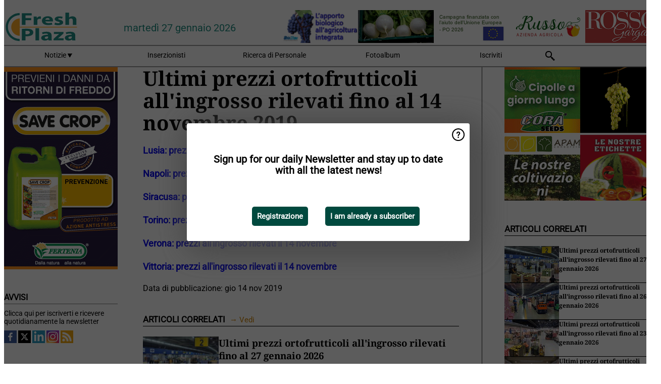

--- FILE ---
content_type: text/html; charset=utf-8
request_url: https://www.freshplaza.it/article/9163150/ultimi-prezzi-ortofrutticoli-all-ingrosso-rilevati-fino-al-14-novembre-2019/
body_size: 12140
content:

<!DOCTYPE html>
<html lang="it" xmlns:og="http://ogp.me/ns#" xmlns:fb="http://www.facebook.com/2008/fbml">

<head>
    <title>Ultimi prezzi ortofrutticoli all&#x27;ingrosso rilevati fino al 14 novembre 2019</title>
    <meta name="Description" content="Ultimi prezzi ortofrutticoli all&#x27;ingrosso rilevati fino al 14 novembre 2019"/>

    
        
<meta charset="utf-8"/>
    <meta name="Analytics" content="UA-16654970-7"/>
    <meta name="Keywords" content="freshplaza, frutta, verdura, banana, mango, mela, pera, arancia, limone, lime, mandarino, pompelmo, kiwi, produrre, ananas, uva, patata, noci, offerte di lavoro, prezzi al dettaglio"/>
    <meta name="AnalyticsV4" content="G-QLYN5VE6HE"/>
    <meta name="UseNewWebsiteDesign" content="True"/>
<link rel="icon" type="image/svg+xml" href="/dist/img/fp-it/favicon.svg">
<link rel="icon" type="image/png" href="/dist/img/fp-it/favicon.png">
<link rel="stylesheet" media="screen" href="/dist/fp_it.css?v=OdryJUXWZJIkPuXOy9tuWZfldmjTRO_5060p1cuy8FU" />
<link rel="stylesheet" media="screen" href="/dist/styles.css?v=UaHHwoGvzSGOQqkkyMIO23DGWg_v0hHe0R67oyKmO68" />
<link rel="stylesheet" media="print" href="/dist/print.css?v=CPGkEhT1Bbxu5cliLRG5hUg28JovFGATsNQ9DcFmp1o" />


    <script async src="https://www.googletagmanager.com/gtag/js?id=G-QLYN5VE6HE"></script>
    <script type="text/javascript">
        window.dataLayer = window.dataLayer || [];

        processUserQueryParams();
        const cookies = getCookies();

        gtag('js', new Date());
        gtag('config', 'G-QLYN5VE6HE', {
            cookie_flags: 'Secure;SameSite=None',
            user_id: cookies['u'],
            user_properties: {
                custom_user_id: cookies['u'],
                sector_id: cookies['s'],
            },
        });

        function gtag() {
            window.dataLayer.push(arguments);
        }

        function getCookies() {
            return Object.fromEntries(document.cookie.split('; ').map(value => value.split(/=(.*)/s).map(decodeURIComponent)))
        }

        function processUserQueryParams() {
            const userId = parseInt(popQueryParamFromLocation('u'), 10);
            if (userId) setUserParamCookie('u', userId);

            const sectorId = parseInt(popQueryParamFromLocation('s'), 10);
            if (sectorId) setUserParamCookie('s', sectorId);
        }

        function setUserParamCookie(name, value) {
            document.cookie = `${name}=${value}; SameSite=None; Secure; path=/; max-age=604800`;
        }

        function popQueryParamFromLocation(name) {
            const {queryParams, hash} = parseQueryAndHash();

            const queryParam = queryParams.get(name);
            queryParams.delete(name);
            const url = createUrl(window.location.pathname, queryParams, hash);

            window.history.replaceState({}, document.title, url);

            return queryParam;
        }

        function parseQueryAndHash() {
            const sanitizedQueryAndHash = (window.location.search + window.location.hash)
                .replace(/[a-zA-Z]+=###[A-Z]+###/g, '')
                .split('#');

            return {
                queryParams: new URLSearchParams(sanitizedQueryAndHash[0]),
                hash: sanitizedQueryAndHash[1] ? '#' + sanitizedQueryAndHash[1] : ''
            };
        }

        function createUrl(path, queryParams, hash) {
            const queryString = queryParams.toString() ? "?" + queryParams.toString() : "";
            return path + queryString + hash;
        }
    </script>





    <script type="text/javascript">
        !(function (cfg){function e(){cfg.onInit&&cfg.onInit(n)}var x,w,D,t,E,n,C=window,O=document,b=C.location,q="script",I="ingestionendpoint",L="disableExceptionTracking",j="ai.device.";"instrumentationKey"[x="toLowerCase"](),w="crossOrigin",D="POST",t="appInsightsSDK",E=cfg.name||"appInsights",(cfg.name||C[t])&&(C[t]=E),n=C[E]||function(g){var f=!1,m=!1,h={initialize:!0,queue:[],sv:"8",version:2,config:g};function v(e,t){var n={},i="Browser";function a(e){e=""+e;return 1===e.length?"0"+e:e}return n[j+"id"]=i[x](),n[j+"type"]=i,n["ai.operation.name"]=b&&b.pathname||"_unknown_",n["ai.internal.sdkVersion"]="javascript:snippet_"+(h.sv||h.version),{time:(i=new Date).getUTCFullYear()+"-"+a(1+i.getUTCMonth())+"-"+a(i.getUTCDate())+"T"+a(i.getUTCHours())+":"+a(i.getUTCMinutes())+":"+a(i.getUTCSeconds())+"."+(i.getUTCMilliseconds()/1e3).toFixed(3).slice(2,5)+"Z",iKey:e,name:"Microsoft.ApplicationInsights."+e.replace(/-/g,"")+"."+t,sampleRate:100,tags:n,data:{baseData:{ver:2}},ver:undefined,seq:"1",aiDataContract:undefined}}var n,i,t,a,y=-1,T=0,S=["js.monitor.azure.com","js.cdn.applicationinsights.io","js.cdn.monitor.azure.com","js0.cdn.applicationinsights.io","js0.cdn.monitor.azure.com","js2.cdn.applicationinsights.io","js2.cdn.monitor.azure.com","az416426.vo.msecnd.net"],o=g.url||cfg.src,r=function(){return s(o,null)};function s(d,t){if((n=navigator)&&(~(n=(n.userAgent||"").toLowerCase()).indexOf("msie")||~n.indexOf("trident/"))&&~d.indexOf("ai.3")&&(d=d.replace(/(\/)(ai\.3\.)([^\d]*)$/,function(e,t,n){return t+"ai.2"+n})),!1!==cfg.cr)for(var e=0;e<S.length;e++)if(0<d.indexOf(S[e])){y=e;break}var n,i=function(e){var a,t,n,i,o,r,s,c,u,l;h.queue=[],m||(0<=y&&T+1<S.length?(a=(y+T+1)%S.length,p(d.replace(/^(.*\/\/)([\w\.]*)(\/.*)$/,function(e,t,n,i){return t+S[a]+i})),T+=1):(f=m=!0,s=d,!0!==cfg.dle&&(c=(t=function(){var e,t={},n=g.connectionString;if(n)for(var i=n.split(";"),a=0;a<i.length;a++){var o=i[a].split("=");2===o.length&&(t[o[0][x]()]=o[1])}return t[I]||(e=(n=t.endpointsuffix)?t.location:null,t[I]="https://"+(e?e+".":"")+"dc."+(n||"services.visualstudio.com")),t}()).instrumentationkey||g.instrumentationKey||"",t=(t=(t=t[I])&&"/"===t.slice(-1)?t.slice(0,-1):t)?t+"/v2/track":g.endpointUrl,t=g.userOverrideEndpointUrl||t,(n=[]).push((i="SDK LOAD Failure: Failed to load Application Insights SDK script (See stack for details)",o=s,u=t,(l=(r=v(c,"Exception")).data).baseType="ExceptionData",l.baseData.exceptions=[{typeName:"SDKLoadFailed",message:i.replace(/\./g,"-"),hasFullStack:!1,stack:i+"\nSnippet failed to load ["+o+"] -- Telemetry is disabled\nHelp Link: https://go.microsoft.com/fwlink/?linkid=2128109\nHost: "+(b&&b.pathname||"_unknown_")+"\nEndpoint: "+u,parsedStack:[]}],r)),n.push((l=s,i=t,(u=(o=v(c,"Message")).data).baseType="MessageData",(r=u.baseData).message='AI (Internal): 99 message:"'+("SDK LOAD Failure: Failed to load Application Insights SDK script (See stack for details) ("+l+")").replace(/\"/g,"")+'"',r.properties={endpoint:i},o)),s=n,c=t,JSON&&((u=C.fetch)&&!cfg.useXhr?u(c,{method:D,body:JSON.stringify(s),mode:"cors"}):XMLHttpRequest&&((l=new XMLHttpRequest).open(D,c),l.setRequestHeader("Content-type","application/json"),l.send(JSON.stringify(s)))))))},a=function(e,t){m||setTimeout(function(){!t&&h.core||i()},500),f=!1},p=function(e){var n=O.createElement(q),e=(n.src=e,t&&(n.integrity=t),n.setAttribute("data-ai-name",E),cfg[w]);return!e&&""!==e||"undefined"==n[w]||(n[w]=e),n.onload=a,n.onerror=i,n.onreadystatechange=function(e,t){"loaded"!==n.readyState&&"complete"!==n.readyState||a(0,t)},cfg.ld&&cfg.ld<0?O.getElementsByTagName("head")[0].appendChild(n):setTimeout(function(){O.getElementsByTagName(q)[0].parentNode.appendChild(n)},cfg.ld||0),n};p(d)}cfg.sri&&(n=o.match(/^((http[s]?:\/\/.*\/)\w+(\.\d+){1,5})\.(([\w]+\.){0,2}js)$/))&&6===n.length?(d="".concat(n[1],".integrity.json"),i="@".concat(n[4]),l=window.fetch,t=function(e){if(!e.ext||!e.ext[i]||!e.ext[i].file)throw Error("Error Loading JSON response");var t=e.ext[i].integrity||null;s(o=n[2]+e.ext[i].file,t)},l&&!cfg.useXhr?l(d,{method:"GET",mode:"cors"}).then(function(e){return e.json()["catch"](function(){return{}})}).then(t)["catch"](r):XMLHttpRequest&&((a=new XMLHttpRequest).open("GET",d),a.onreadystatechange=function(){if(a.readyState===XMLHttpRequest.DONE)if(200===a.status)try{t(JSON.parse(a.responseText))}catch(e){r()}else r()},a.send())):o&&r();try{h.cookie=O.cookie}catch(k){}function e(e){for(;e.length;)!function(t){h[t]=function(){var e=arguments;f||h.queue.push(function(){h[t].apply(h,e)})}}(e.pop())}var c,u,l="track",d="TrackPage",p="TrackEvent",l=(e([l+"Event",l+"PageView",l+"Exception",l+"Trace",l+"DependencyData",l+"Metric",l+"PageViewPerformance","start"+d,"stop"+d,"start"+p,"stop"+p,"addTelemetryInitializer","setAuthenticatedUserContext","clearAuthenticatedUserContext","flush"]),h.SeverityLevel={Verbose:0,Information:1,Warning:2,Error:3,Critical:4},(g.extensionConfig||{}).ApplicationInsightsAnalytics||{});return!0!==g[L]&&!0!==l[L]&&(e(["_"+(c="onerror")]),u=C[c],C[c]=function(e,t,n,i,a){var o=u&&u(e,t,n,i,a);return!0!==o&&h["_"+c]({message:e,url:t,lineNumber:n,columnNumber:i,error:a,evt:C.event}),o},g.autoExceptionInstrumented=!0),h}(cfg.cfg),(C[E]=n).queue&&0===n.queue.length?(n.queue.push(e),n.trackPageView({})):e();})({
            src: "https://js.monitor.azure.com/scripts/b/ai.3.gbl.min.js",
            crossOrigin: "anonymous", 
            cfg: { 
                connectionString: "InstrumentationKey=ead8f278-3e59-48fa-8465-6896114d0cbc;IngestionEndpoint=https://westeurope-1.in.applicationinsights.azure.com/;LiveEndpoint=https://westeurope.livediagnostics.monitor.azure.com/"
            }
        });
    </script>


    <meta name="shareaholic:site_id" content="aee36359d6fe11d4bd0f4e3cf4025e69"/>
    <meta name="shareaholic:app_id" content="33123542"/>
    <script async src="https://cdn.shareaholic.net/assets/pub/shareaholic.js"></script>

<script defer src="//www.google.com/recaptcha/api.js?render=explicit"></script>
<script async src="//platform.twitter.com/widgets.js" charset="utf-8"></script>

<script defer type="text/javascript" src="/dist/app.js?v=3HohNl1c45KeO864Cf3rOcsd_EJXQUpIl-Oalfqf8o0"></script>
    

    
    
<link rel="canonical" href="https://www.freshplaza.it/article/9163150/ultimi-prezzi-ortofrutticoli-all-ingrosso-rilevati-fino-al-14-novembre-2019/">

<!-- For Facebook -->
<meta property="og:title" content="Ultimi prezzi ortofrutticoli all&#x27;ingrosso rilevati fino al 14 novembre 2019"/>
<meta property="og:description" content="Lusia: prezzi all&#x27;ingrosso rilevati il 13 novembre&#xA;Napoli: prezzi all&#x27;ingrosso rilevati l&#x27;11 novembre &#xA;Siracusa: prezzi all&#x27;ingrosso rilevati il 14 novembre &#xA;Torino: prezzi all&#x27;ingrosso rilevati il&#x2026;"/>
<meta property="og:type" content="article"/>
<meta property="og:url" content="https://www.freshplaza.it/article/9163150/ultimi-prezzi-ortofrutticoli-all-ingrosso-rilevati-fino-al-14-novembre-2019/"/>

<!-- For Twitter -->
<meta name="twitter:card" content="summary"/>
<meta name="twitter:title" content="Ultimi prezzi ortofrutticoli all&#x27;ingrosso rilevati fino al 14 novembre 2019"/>
<meta name="twitter:description" content="Lusia: prezzi all&#x27;ingrosso rilevati il 13 novembre&#xA;Napoli: prezzi all&#x27;ingrosso rilevati l&#x27;11 novembre &#xA;Siracusa: prezzi all&#x27;ingrosso rilevati il 14 novembre &#xA;Torino: prezzi all&#x27;ingrosso rilevati il&#x2026;"/>


</head>

<body class="article-page">

    
<style>
.popupContent > p {
    padding-bottom:50px;
    font-size:20px;
    font-weight:bold;
    line-height:110%;
}

.popupContent > a {
    padding:10px;
    margin-left:30px;
    font-size: 15px;
}

.button {
    background: #00493e;
    padding: 15px;
    text-align: center;
    border-radius: 5px;
    color: white;
    font-weight: bold;
}

.grey_background{
    background:rgba(0,0,0,.4);
    cursor:pointer;
    display:none;
    height:100%;
    position:fixed;
    text-align:center;
    top:0;
    width:100%;
    z-index:10000;
}
.grey_background .helper{
    display:inline-block;
    height:100%;
    vertical-align:middle;
}
.grey_background > div {
    background-color: #fff;
    box-shadow: 10px 10px 60px #555;
    display: inline-block;
    height: auto;
    max-width: 560px;
    min-height: 150px;
    vertical-align: middle;
    width: 60%;
    position: relative;
    border-radius: 4px;
    padding: 40px 5%;
}
.popupCloseButton {
    border-radius: 30px;
    cursor: pointer;
    display: inline-block;
    font-family: arial;
    font-weight: bold;
    position: absolute;
    top: 0px;
    right: 0px;
    font-size: 20px;
    line-height: 30px;
    width: 30px;
    height: 30px;
    text-align: center;
}
.popupCloseButton:hover {
    background-color: #ccc;
}
</style>

<div class="grey_background">
    <span class="helper"></span>
    <div style="padding:0;">
	<img width="25" class="popup-info icss icss-question" src="https://agfstorage.blob.core.windows.net/misc/question-icon-smaller.png" style="float:right;width:25px;padding:10px">
	<div class="popupContent" style="padding:40px;">
        <p>Iscriviti alla nostra newsletter giornaliera e tieniti aggiornato sulle ultime notizie!</p>
        <a class="yes_subscribe button" href="/subscribe/">Iscriviti</a>
        <a class="yes_subscribe button">Sono già iscritto</a>
		<p class="popup-info-text" style="display:none;font-size:13px;color:red;padding:20px 0 0 0;">Iscriviti alla nostra newsletter giornaliera e tieniti aggiornato sulle ultime notizie!</p>
    </div>
	</div>
</div>

        <div class="ad_block_warning">
    <span class="helper"></span>
	<div class="ad_block_container">
		<div class="ad_block_content">
			<p>State utilizzando un software che blocca le nostre pubblicità (cosiddetto adblocker).</p>
<p>Dato che forniamo le notizie gratuitamente, contiamo sui ricavi dei nostri banner. Vi preghiamo quindi di disabilitare il vostro software di disabilitazione dei banner e di ricaricare la pagina per continuare a utilizzare questo sito.<br>Grazie!</p>
			<p>
				<a class="gelink" href="https://www.softwarehow.com/disable-adblock/">Clicca qui per una guida alla disattivazione del tuo sistema software che blocca le inserzioni pubblicitarie.</a>
			</p>
	    </div>
	</div>
</div>

    <div class="grey_background">
    <span class="helper"></span>
    <div style="padding:0;">
        <img width="25" class="popup-info icss icss-question" src="/dist/img/question-icon-smaller.png" style="float:right;width:25px;padding:10px" alt=""/>
        <div class="popupContent" style="padding:40px;">
            <p>Sign up for our daily Newsletter and stay up to date with all the latest news!</p>
            <a class="yes_subscribe button" href="/subscribe/">Registrazione</a>
            <a class="yes_subscribe button">I am already a subscriber</a>
            <p class="popup-info-text" style="display:none;font-size:13px;color:red;padding:20px 0 0 0;">You are receiving this pop-up because this is the first time you are visiting our site. If you keep getting this message, please enable cookies in your browser.</p>
        </div>
    </div>
</div>


<div class="container">
    
        
<header class="site-header">
    <input type="hidden" id="block-ad-blockers" value="True"/>


    <section class="logo-row">
        <a class="logo" href="/">
            <img src="/dist/img/fp-it/logo.svg" alt=""/>
        </a>

        <time class="date" data-date="2026-01-27T10:46:41">
            marted&#xEC; 27 gennaio 2026
        </time>

        
    <aside class="banners cycle cycle5" data-cycle-delay="10000">
        <ul>
                <li>
                    
<a class="banner" href="/click/42404/?utm_medium=website" rel="nofollow noopener" target="_blank">
    <img alt="" src="https://www.freshplaza.it/remote/https/agfstorage.blob.core.windows.net/banners/2068/Apam_2026_jan.gif?preset=HeaderBannerSmall" srcset="https://www.freshplaza.it/remote/https/agfstorage.blob.core.windows.net/banners/2068/Apam_2026_jan.gif?preset=HeaderBannerSmall 150w,https://www.freshplaza.it/remote/https/agfstorage.blob.core.windows.net/banners/2068/Apam_2026_jan.gif?preset=HeaderBannerMedium 225w,https://www.freshplaza.it/remote/https/agfstorage.blob.core.windows.net/banners/2068/Apam_2026_jan.gif?preset=HeaderBannerBig 300w" sizes="150px" />
</a>
                </li>
                <li>
                    
<a class="banner" href="/click/21764/?utm_medium=website" rel="nofollow noopener" target="_blank">
    <img alt="" src="https://www.freshplaza.it/remote/https/agfstorage.blob.core.windows.net/misc/FP_it/b/bovenkant/CBC_Biogard_150x65_anno2016.gif?preset=HeaderBannerSmall" srcset="https://www.freshplaza.it/remote/https/agfstorage.blob.core.windows.net/misc/FP_it/b/bovenkant/CBC_Biogard_150x65_anno2016.gif?preset=HeaderBannerSmall 150w,https://www.freshplaza.it/remote/https/agfstorage.blob.core.windows.net/misc/FP_it/b/bovenkant/CBC_Biogard_150x65_anno2016.gif?preset=HeaderBannerMedium 225w,https://www.freshplaza.it/remote/https/agfstorage.blob.core.windows.net/misc/FP_it/b/bovenkant/CBC_Biogard_150x65_anno2016.gif?preset=HeaderBannerBig 300w" sizes="150px" />
</a>
                </li>
                <li>
                    
<a class="banner" href="/click/57666/?utm_medium=website" rel="nofollow noopener" target="_blank">
    <img alt="" src="https://www.freshplaza.it/remote/https/agfstorage.blob.core.windows.net/banners/6952/Rossogargano2022.gif?preset=HeaderBannerSmall" srcset="https://www.freshplaza.it/remote/https/agfstorage.blob.core.windows.net/banners/6952/Rossogargano2022.gif?preset=HeaderBannerSmall 150w,https://www.freshplaza.it/remote/https/agfstorage.blob.core.windows.net/banners/6952/Rossogargano2022.gif?preset=HeaderBannerMedium 225w,https://www.freshplaza.it/remote/https/agfstorage.blob.core.windows.net/banners/6952/Rossogargano2022.gif?preset=HeaderBannerBig 300w" sizes="150px" />
</a>
                </li>
                <li>
                    
<a class="banner" href="/click/64855/?utm_medium=website" rel="nofollow noopener" target="_blank">
    <img alt="" src="https://www.freshplaza.it/remote/https/agfstorage.blob.core.windows.net/banners/1966/AgriEuropa_invernale150x65.gif?preset=HeaderBannerSmall" srcset="https://www.freshplaza.it/remote/https/agfstorage.blob.core.windows.net/banners/1966/AgriEuropa_invernale150x65.gif?preset=HeaderBannerSmall 150w,https://www.freshplaza.it/remote/https/agfstorage.blob.core.windows.net/banners/1966/AgriEuropa_invernale150x65.gif?preset=HeaderBannerMedium 225w,https://www.freshplaza.it/remote/https/agfstorage.blob.core.windows.net/banners/1966/AgriEuropa_invernale150x65.gif?preset=HeaderBannerBig 300w" sizes="150px" />
</a>
                </li>
                <li>
                    
<a class="banner" href="/click/48854/?utm_medium=website" rel="nofollow noopener" target="_blank">
    <img alt="" src="https://www.freshplaza.it/remote/https/agfstorage.blob.core.windows.net/banners/7827/Russo_150x65.gif?preset=HeaderBannerSmall" srcset="https://www.freshplaza.it/remote/https/agfstorage.blob.core.windows.net/banners/7827/Russo_150x65.gif?preset=HeaderBannerSmall 150w,https://www.freshplaza.it/remote/https/agfstorage.blob.core.windows.net/banners/7827/Russo_150x65.gif?preset=HeaderBannerMedium 225w,https://www.freshplaza.it/remote/https/agfstorage.blob.core.windows.net/banners/7827/Russo_150x65.gif?preset=HeaderBannerBig 300w" sizes="150px" />
</a>
                </li>
        </ul>

    </aside>

    </section>


    <nav class="main-navbar">
        <ul>
                    <li>
                        <a href="/">
                            Notizie <i class="icss-triangle small rot180"></i>
                        </a>
                        <div class="dropdown">
                            <h2>Settori</h2>
                            <ul>
                                    <li>
                                        <a href="/sector/481/agenda/">Agenda</a>
                                    </li>
                                    <li>
                                        <a href="/sector/479/agrumi/">Agrumi</a>
                                    </li>
                                    <li>
                                        <a href="/sector/470/banane/">Banane</a>
                                    </li>
                                    <li>
                                        <a href="/sector/447/biologico/">Biologico</a>
                                    </li>
                                    <li>
                                        <a href="/sector/476/cultura-d-impresa/">Cultura d&#x27;impresa</a>
                                    </li>
                                    <li>
                                        <a href="/sector/477/diversi/">Diversi</a>
                                    </li>
                                    <li>
                                        <a href="/sector/448/drupacee/">Drupacee</a>
                                    </li>
                                    <li>
                                        <a href="/sector/478/frutta/">Frutta</a>
                                    </li>
                                    <li>
                                        <a href="/sector/449/frutta-esotica/">Frutta esotica</a>
                                    </li>
                                    <li>
                                        <a href="/sector/453/frutta-secca/">Frutta secca</a>
                                    </li>
                                    <li>
                                        <a href="/sector/1868/funghi/">Funghi</a>
                                    </li>
                                    <li>
                                        <a href="/sector/450/imballaggi/">Imballaggi</a>
                                    </li>
                                    <li>
                                        <a href="/sector/472/ingrosso/">Ingrosso</a>
                                    </li>
                                    <li>
                                        <a href="/sector/475/innovazioni/">Innovazioni</a>
                                    </li>
                                    <li>
                                        <a href="/sector/451/kiwi/">Kiwi</a>
                                    </li>
                                    <li>
                                        <a href="/sector/483/logistica/">Logistica</a>
                                    </li>
                                    <li>
                                        <a href="/sector/452/macchinari-tecnologie/">Macchinari &amp; Tecnologie</a>
                                    </li>
                                    <li>
                                        <a href="/sector/454/notizie-aziendali/">Notizie aziendali</a>
                                    </li>
                                    <li>
                                        <a href="/sector/474/ortofrutta-trasformata/">Ortofrutta trasformata</a>
                                    </li>
                                    <li>
                                        <a href="/sector/471/patate-cipolle/">Patate &amp; Cipolle</a>
                                    </li>
                                    <li>
                                        <a href="/sector/455/piccoli-frutti/">Piccoli frutti</a>
                                    </li>
                                    <li>
                                        <a href="/sector/456/pomacee/">Pomacee</a>
                                    </li>
                                    <li>
                                        <a href="/sector/473/retail/">Retail</a>
                                    </li>
                                    <li>
                                        <a href="/sector/2039/ruanda/">Ruanda</a>
                                    </li>
                                    <li>
                                        <a href="/sector/480/salute-sicurezza-alimentare/">Salute &amp; Sicurezza alimentare</a>
                                    </li>
                                    <li>
                                        <a href="/sector/1871/uva-da-tavola/">Uva da tavola</a>
                                    </li>
                                    <li>
                                        <a href="/sector/469/verdura/">Verdura</a>
                                    </li>
                            </ul>
                        </div>
                    </li>
                    <li>
                        <a href="/content/advertise/">Inserzionisti</a>
                    </li>
                    <li>
                        <a href="/vacancies/">Ricerca di Personale</a>
                    </li>
                    <li>
                        <a href="/photos/">Fotoalbum</a>
                    </li>
                    <li>
                        <a href="/subscribe/">Iscriviti</a>
                    </li>
            <li>
                <a href="/archive/">
                    <i class="icss-search"></i>
                </a>
            </li>
        </ul>
    </nav>
</header>
    

    <div class="row">
            <aside class="left-sidebar">
                
                
                    
        
<a class="banner" href="/click/68916/?utm_medium=website" rel="nofollow noopener" target="_blank">
    <img alt="" src="https://www.freshplaza.it/remote/https/agfstorage.blob.core.windows.net/banners/1982/jan26FERTENIA.gif?preset=SidebarLeftBannerSmall" srcset="https://www.freshplaza.it/remote/https/agfstorage.blob.core.windows.net/banners/1982/jan26FERTENIA.gif?preset=SidebarLeftBannerSmall 225w,https://www.freshplaza.it/remote/https/agfstorage.blob.core.windows.net/banners/1982/jan26FERTENIA.gif?preset=SidebarLeftBannerMedium 338w,https://www.freshplaza.it/remote/https/agfstorage.blob.core.windows.net/banners/1982/jan26FERTENIA.gif?preset=SidebarLeftBannerBig 450w" sizes="225px" />
</a>
        
    
<section>
    <h2>Avvisi</h2>
    <ul>
            <li>
                <a href="/subscribe/">Clicca qui per iscriverti e ricevere quotidianamente la newsletter</a>
            </li>
        <li>
                <a href="https://www.facebook.com/freshplaza.it" target="_blank">
                    <img alt="Facebook" src="/dist/img/facebook.png">
                </a>
                <a href="https://www.twitter.com/FreshPlaza_it" target="_blank">
                    <img alt="Twitter" src="/dist/img/twitter.png">
                </a>
                <a href="https://www.linkedin.com/company/1602695" target="_blank">
                    <img alt="Linkedin" src="/dist/img/linkedin.png">
                </a>
                <a href="https://www.instagram.com/freshplaza/" target="_blank">
                    <img alt="Instagram" src="/dist/img/instagram.png">
                </a>
                <a href="https://www.freshplaza.it/rss.xml/" target="_blank">
                    <img alt="Rss" src="/dist/img/rss.png">
                </a>
        </li>
    </ul>
</section>

        
    
<section>
    <h2>Scarica la nostra app</h2>

    <ul>
        <li>
            <a href="https://play.google.com/store/apps/details?id=com.freshpublishers" target="_blank">
                <img alt="Download FreshPublishers on Google Play" class="app-download"
                     src="https://agfstorage.blob.core.windows.net/misc/App/IT/android.svg">
            </a>
        </li>
        <li>
            <a href="https://apps.apple.com/app/freshpublishers-com/id6743702508" target="_blank">
                <img alt="Download FreshPublishers on the App Store" class="app-download"
                     src="https://agfstorage.blob.core.windows.net/misc/App/IT/ios.svg">
            </a>
        </li>
    </ul>
</section>

        
<a class="banner" href="/click/65271/?utm_medium=website" rel="nofollow noopener" target="_blank">
    <img alt="" src="https://www.freshplaza.it/remote/https/agfstorage.blob.core.windows.net/banners/7256/GNA_Standard_new.gif?preset=SidebarLeftBannerSmall" srcset="https://www.freshplaza.it/remote/https/agfstorage.blob.core.windows.net/banners/7256/GNA_Standard_new.gif?preset=SidebarLeftBannerSmall 225w,https://www.freshplaza.it/remote/https/agfstorage.blob.core.windows.net/banners/7256/GNA_Standard_new.gif?preset=SidebarLeftBannerMedium 338w,https://www.freshplaza.it/remote/https/agfstorage.blob.core.windows.net/banners/7256/GNA_Standard_new.gif?preset=SidebarLeftBannerBig 450w" sizes="225px" />
</a>
        
<a class="banner" href="/click/61528/?utm_medium=website" rel="nofollow noopener" target="_blank">
    <img alt="" src="https://www.freshplaza.it/remote/https/agfstorage.blob.core.windows.net/banners/10179/planasa_IT_may22.gif?preset=SidebarLeftBannerSmall" srcset="https://www.freshplaza.it/remote/https/agfstorage.blob.core.windows.net/banners/10179/planasa_IT_may22.gif?preset=SidebarLeftBannerSmall 225w,https://www.freshplaza.it/remote/https/agfstorage.blob.core.windows.net/banners/10179/planasa_IT_may22.gif?preset=SidebarLeftBannerMedium 338w,https://www.freshplaza.it/remote/https/agfstorage.blob.core.windows.net/banners/10179/planasa_IT_may22.gif?preset=SidebarLeftBannerBig 450w" sizes="225px" />
</a>
        
<a class="banner" href="/click/53392/?utm_medium=website" rel="nofollow noopener" target="_blank">
    <img alt="" src="https://www.freshplaza.it/remote/https/agfstorage.blob.core.windows.net/banners/2076/CAI_lemons_1.gif?preset=SidebarLeftBannerSmall" srcset="https://www.freshplaza.it/remote/https/agfstorage.blob.core.windows.net/banners/2076/CAI_lemons_1.gif?preset=SidebarLeftBannerSmall 225w,https://www.freshplaza.it/remote/https/agfstorage.blob.core.windows.net/banners/2076/CAI_lemons_1.gif?preset=SidebarLeftBannerMedium 338w,https://www.freshplaza.it/remote/https/agfstorage.blob.core.windows.net/banners/2076/CAI_lemons_1.gif?preset=SidebarLeftBannerBig 450w" sizes="225px" />
</a>
        
<a class="banner" href="/click/64417/?utm_medium=website" rel="nofollow noopener" target="_blank">
    <img alt="" src="https://www.freshplaza.it/remote/https/agfstorage.blob.core.windows.net/banners/9898/OpAltamura_standard.jpg?preset=SidebarLeftBannerSmall" srcset="https://www.freshplaza.it/remote/https/agfstorage.blob.core.windows.net/banners/9898/OpAltamura_standard.jpg?preset=SidebarLeftBannerSmall 225w,https://www.freshplaza.it/remote/https/agfstorage.blob.core.windows.net/banners/9898/OpAltamura_standard.jpg?preset=SidebarLeftBannerMedium 338w,https://www.freshplaza.it/remote/https/agfstorage.blob.core.windows.net/banners/9898/OpAltamura_standard.jpg?preset=SidebarLeftBannerBig 450w" sizes="225px" />
</a>
        
<a class="banner" href="/click/68913/?utm_medium=website" rel="nofollow noopener" target="_blank">
    <img alt="" src="https://www.freshplaza.it/remote/https/agfstorage.blob.core.windows.net/banners/1932/SantOrsola_skyweb.gif?preset=SidebarLeftBannerSmall" srcset="https://www.freshplaza.it/remote/https/agfstorage.blob.core.windows.net/banners/1932/SantOrsola_skyweb.gif?preset=SidebarLeftBannerSmall 225w,https://www.freshplaza.it/remote/https/agfstorage.blob.core.windows.net/banners/1932/SantOrsola_skyweb.gif?preset=SidebarLeftBannerMedium 338w,https://www.freshplaza.it/remote/https/agfstorage.blob.core.windows.net/banners/1932/SantOrsola_skyweb.gif?preset=SidebarLeftBannerBig 450w" sizes="225px" />
</a>
        
    


        
    

    <section>
        <h2>
            Annunci lavoro
            <a href="/Vacancies">&#x2192; Vedi</a>
        </h2>

        <ul>
                <li>
                        <a href="/vacancy/14332/agente-di-commercio-per-il-potenziamento-della-propria-rete-commerciale-in-sicilia-e-toscana/">Agente di Commercio per il potenziamento della propria rete commerciale in Sicilia e Toscana.</a>
                </li>
                <li>
                        <a href="/vacancy/14325/agente-commerciale-plurimandatario-con-provvigioni-allineate-ai-livelli-piu-alti-del-settore/">Agente commerciale plurimandatario (con provvigioni allineate ai livelli pi&#xF9; alti del settore)</a>
                </li>
                <li>
                        <a href="/vacancy/14328/technical-sales-representative-per-l-area-del-lazio-e-fucino/">Technical Sales Representative per l&#x27;area del Lazio e Fucino.</a>
                </li>
                <li>
                        <a href="/vacancy/14327/sales-representative-product-developer-agro-nocerino-sarnese-area/">Sales Representative &amp; Product Developer / Agro-nocerino-Sarnese Area</a>
                </li>
                <li>
                        <a href="/vacancy/14326/agenti-di-vendita-plurimandatari-per-le-regioni-toscana-marche-umbria-liguria/">Agenti di Vendita plurimandatari per le regioni Toscana, Marche, Umbria, Liguria</a>
                </li>
                <li>
                        <a href="/vacancy/14324/scientist-pre-breeding-watermelon-to-join-our-r-d-team-bologna-or-modena-area/">Scientist Pre-Breeding Watermelon to join our R&amp;D team (Bologna or Modena area)</a>
                </li>
                <li>
                        <a href="/vacancy/14321/field-advisor-lazio-e-campania/">Field Advisor - Lazio e Campania</a>
                </li>
                <li>
                        <a href="/vacancy/14311/agenti-di-vendita-e-o-distributori-esclusivi/">Agenti di vendita e/o Distributori esclusivi</a>
                </li>
                <li>
                        <a href="/vacancy/14310/sales-representative-product-developer-center-south-of-italy/">Sales Representative &amp; Product Developer - Center South of Italy</a>
                </li>
                <li>
                        <a href="/vacancy/14309/2-agronomi-centro-sud-italia/">2 Agronomi centro/sud Italia</a>
                </li>
        </ul>
    </section>


        
    <div data-ajax-widget-url="/widget/top/1105/"></div>

        
    <div data-ajax-widget-url="/widget/top/1025/"></div>

        
    <div data-ajax-widget-url="/widget/top/1026/"></div>

        
<section>
    <h2>Tempo d&#x27;ilarit&#xE0;</h2>
    <a href="/article/9804953/sveglia-il-can-che-dorme/">Sveglia il can che dorme</a>
</section>

                
            </aside>
        


<main class="content" itemscope itemtype="http://schema.org/Article">

    


    <article class="full-article">
        <meta itemscope itemprop="mainEntityOfPage" itemType="https://schema.org/WebPage"
              itemid="article/9163150/ultimi-prezzi-ortofrutticoli-all-ingrosso-rilevati-fino-al-14-novembre-2019"/>
        <meta itemprop="dateModified" content="2019-11-14T05:03:00.0000000"/>
        <meta itemprop="isFamilyFriendly" content="True"/>
        <link rel="canonical" href="https://www.freshplaza.it/article/9163150/ultimi-prezzi-ortofrutticoli-all-ingrosso-rilevati-fino-al-14-novembre-2019/"/>

        <header>
            <h1 itemprop="name headline">Ultimi prezzi ortofrutticoli all&#x27;ingrosso rilevati fino al 14 novembre 2019</h1>
        </header>


        <main itemprop="articleBody">
            <p><a href="https://agfstorage.blob.core.windows.net/misc/FP_it/2019/11/14/Lusia13novembre2019.pdf" target="_blank" rel="noopener"><strong>Lusia: prezzi all'ingrosso rilevati il 13 novembre</strong></a></p>
<p><a href="http://www.caan.it/images/Listino%20prezzi%20ortofrutta%20n.%2070%20del%2011%20novembre%202019.pdf" target="_blank" rel="noopener"><strong>Napoli: prezzi all'ingrosso rilevati l'11 novembre </strong></a></p>
<p><strong><a href="http://www.comune.siracusa.it/index.php/it/component/jevents/icalrepeat.detail/2019/11/14/7518/491/listino-mercato-del-14-novembre-2019?Itemid=303" target="_blank" rel="noopener">Siracusa: prezzi all'ingrosso rilevati il 14 novembre</a> </strong></p>
<p><a href="http://www.caat.it/it/listino/2019-11-14" target="_blank" rel="noopener"><strong>Torino: prezzi all'ingrosso rilevati il 14 novembre</strong></a></p>
<p><a href="https://www.veronamercato.it/it/references-list/" target="_blank" rel="noopener"><strong>Verona: prezzi all'ingrosso rilevati il 14 novembre</strong></a></p>
<p><strong><a href="http://vittoriamercati.ilmiocloud.com/landing/mercuriale.php" target="_blank" rel="noopener">Vittoria: prezzi all'ingrosso rilevati il 14 novembre</a></strong></p>
        </main>

        <footer>

            Data di pubblicazione:
            <time datetime="2019-11-14T05:03:00.0000000" itemprop="datePublished">
                gio 14 nov 2019
            </time>
            <br>


            <div itemprop="publisher" itemscope itemtype="https://schema.org/Organization">
                <meta itemprop="name" content="FreshPlaza.it"/>
                <div itemprop="logo" itemscope itemtype="https://schema.org/ImageObject">
                    <meta itemprop="url" content="/dist/img/fp-it/logo.svg"/>
                </div>
            </div>
        </footer>

        


        
    <div class="shareaholic-canvas" data-app="share_buttons" data-app-id="33123542"></div>

    </article>

        

<div class="related-articles-below-article">
    <h2>Articoli Correlati
        <a href="/sector/472/ingrosso">&#x2192; Vedi</a>
    </h2>

    <ul class="list">
            
<li>
    <a href="/article/9804951/ultimi-prezzi-ortofrutticoli-all-ingrosso-rilevati-fino-al-27-gennaio-2026/" draggable="false">
        <article>
                <img alt="" src="https://www.freshplaza.it/remote/https/agfstorage.blob.core.windows.net/misc/StockPhotos/WholesaleMarkets/WholesaleMarkets_FP_img_0011.jpg?preset=SidebarArticleSmall" srcset="https://www.freshplaza.it/remote/https/agfstorage.blob.core.windows.net/misc/StockPhotos/WholesaleMarkets/WholesaleMarkets_FP_img_0011.jpg?preset=SidebarArticleSmall 108w,https://www.freshplaza.it/remote/https/agfstorage.blob.core.windows.net/misc/StockPhotos/WholesaleMarkets/WholesaleMarkets_FP_img_0011.jpg?preset=SidebarArticleMedium 216w,https://www.freshplaza.it/remote/https/agfstorage.blob.core.windows.net/misc/StockPhotos/WholesaleMarkets/WholesaleMarkets_FP_img_0011.jpg?preset=SidebarArticleBig 324w" sizes="108px" />
            <h3>Ultimi prezzi ortofrutticoli all&#x27;ingrosso rilevati fino al 27 gennaio 2026</h3>
        </article>
    </a>
</li>
            
<li>
    <a href="/article/9804613/ultimi-prezzi-ortofrutticoli-all-ingrosso-rilevati-fino-al-26-gennaio-2026/" draggable="false">
        <article>
                <img alt="" src="https://www.freshplaza.it/remote/https/agfstorage.blob.core.windows.net/misc/StockPhotos/WholesaleMarkets/WholesaleMarkets_FP_img_0012.jpg?preset=SidebarArticleSmall" srcset="https://www.freshplaza.it/remote/https/agfstorage.blob.core.windows.net/misc/StockPhotos/WholesaleMarkets/WholesaleMarkets_FP_img_0012.jpg?preset=SidebarArticleSmall 108w,https://www.freshplaza.it/remote/https/agfstorage.blob.core.windows.net/misc/StockPhotos/WholesaleMarkets/WholesaleMarkets_FP_img_0012.jpg?preset=SidebarArticleMedium 216w,https://www.freshplaza.it/remote/https/agfstorage.blob.core.windows.net/misc/StockPhotos/WholesaleMarkets/WholesaleMarkets_FP_img_0012.jpg?preset=SidebarArticleBig 324w" sizes="108px" />
            <h3>Ultimi prezzi ortofrutticoli all&#x27;ingrosso rilevati fino al 26 gennaio 2026</h3>
        </article>
    </a>
</li>
            
<li>
    <a href="/article/9804171/ultimi-prezzi-ortofrutticoli-all-ingrosso-rilevati-fino-al-23-gennaio-2026/" draggable="false">
        <article>
                <img alt="" src="https://www.freshplaza.it/remote/https/agfstorage.blob.core.windows.net/misc/StockPhotos/WholesaleMarkets/CAAB_Bologna_interno.jpg?preset=SidebarArticleSmall" srcset="https://www.freshplaza.it/remote/https/agfstorage.blob.core.windows.net/misc/StockPhotos/WholesaleMarkets/CAAB_Bologna_interno.jpg?preset=SidebarArticleSmall 108w,https://www.freshplaza.it/remote/https/agfstorage.blob.core.windows.net/misc/StockPhotos/WholesaleMarkets/CAAB_Bologna_interno.jpg?preset=SidebarArticleMedium 216w,https://www.freshplaza.it/remote/https/agfstorage.blob.core.windows.net/misc/StockPhotos/WholesaleMarkets/CAAB_Bologna_interno.jpg?preset=SidebarArticleBig 324w" sizes="108px" />
            <h3>Ultimi prezzi ortofrutticoli all&#x27;ingrosso rilevati fino al 23 gennaio 2026</h3>
        </article>
    </a>
</li>
            
<li>
    <a href="/article/9803649/ultimi-prezzi-ortofrutticoli-all-ingrosso-rilevati-fino-al-22-gennaio-2026/" draggable="false">
        <article>
                <img alt="" src="https://www.freshplaza.it/remote/https/agfstorage.blob.core.windows.net/misc/StockPhotos/WholesaleMarkets/AIM_Sogemi.jpg?preset=SidebarArticleSmall" srcset="https://www.freshplaza.it/remote/https/agfstorage.blob.core.windows.net/misc/StockPhotos/WholesaleMarkets/AIM_Sogemi.jpg?preset=SidebarArticleSmall 108w,https://www.freshplaza.it/remote/https/agfstorage.blob.core.windows.net/misc/StockPhotos/WholesaleMarkets/AIM_Sogemi.jpg?preset=SidebarArticleMedium 216w,https://www.freshplaza.it/remote/https/agfstorage.blob.core.windows.net/misc/StockPhotos/WholesaleMarkets/AIM_Sogemi.jpg?preset=SidebarArticleBig 324w" sizes="108px" />
            <h3>Ultimi prezzi ortofrutticoli all&#x27;ingrosso rilevati fino al 22 gennaio 2026</h3>
        </article>
    </a>
</li>
            
<li>
    <a href="/article/9803156/ultimi-prezzi-ortofrutticoli-all-ingrosso-rilevati-fino-al-21-gennaio-2026/" draggable="false">
        <article>
                <img alt="" src="https://www.freshplaza.it/remote/https/agfstorage.blob.core.windows.net/misc/StockPhotos/WholesaleMarkets/WholesaleMarkets_FP_img_0025.jpeg?preset=SidebarArticleSmall" srcset="https://www.freshplaza.it/remote/https/agfstorage.blob.core.windows.net/misc/StockPhotos/WholesaleMarkets/WholesaleMarkets_FP_img_0025.jpeg?preset=SidebarArticleSmall 108w,https://www.freshplaza.it/remote/https/agfstorage.blob.core.windows.net/misc/StockPhotos/WholesaleMarkets/WholesaleMarkets_FP_img_0025.jpeg?preset=SidebarArticleMedium 216w,https://www.freshplaza.it/remote/https/agfstorage.blob.core.windows.net/misc/StockPhotos/WholesaleMarkets/WholesaleMarkets_FP_img_0025.jpeg?preset=SidebarArticleBig 324w" sizes="108px" />
            <h3>Ultimi prezzi ortofrutticoli all&#x27;ingrosso rilevati fino al 21 gennaio 2026</h3>
        </article>
    </a>
</li>
            
<li>
    <a href="/article/9801234/il-nuovo-mercato-all-ingrosso-di-covent-garden-inaugura-la-buyer-s-walk-nel-blocco-b/" draggable="false">
        <article>
                <img alt="" src="https://www.freshplaza.it/remote/https/agfstorage.blob.core.windows.net/misc/FP_com/2026/01/14/0141-11.jpg?preset=SidebarArticleSmall" srcset="https://www.freshplaza.it/remote/https/agfstorage.blob.core.windows.net/misc/FP_com/2026/01/14/0141-11.jpg?preset=SidebarArticleSmall 108w,https://www.freshplaza.it/remote/https/agfstorage.blob.core.windows.net/misc/FP_com/2026/01/14/0141-11.jpg?preset=SidebarArticleMedium 216w,https://www.freshplaza.it/remote/https/agfstorage.blob.core.windows.net/misc/FP_com/2026/01/14/0141-11.jpg?preset=SidebarArticleBig 324w" sizes="108px" />
            <h3>Il nuovo mercato all&#x27;ingrosso di Covent Garden inaugura la buyer&#x27;s walk nel blocco B</h3>
        </article>
    </a>
</li>
            
<li>
    <a href="/article/9802750/ultimi-prezzi-ortofrutticoli-all-ingrosso-rilevati-fino-al-20-gennaio-2026/" draggable="false">
        <article>
                <img alt="" src="https://www.freshplaza.it/remote/https/agfstorage.blob.core.windows.net/misc/StockPhotos/WholesaleMarkets/WholesaleMarkets_FP_img_0014.jpg?preset=SidebarArticleSmall" srcset="https://www.freshplaza.it/remote/https/agfstorage.blob.core.windows.net/misc/StockPhotos/WholesaleMarkets/WholesaleMarkets_FP_img_0014.jpg?preset=SidebarArticleSmall 108w,https://www.freshplaza.it/remote/https/agfstorage.blob.core.windows.net/misc/StockPhotos/WholesaleMarkets/WholesaleMarkets_FP_img_0014.jpg?preset=SidebarArticleMedium 216w,https://www.freshplaza.it/remote/https/agfstorage.blob.core.windows.net/misc/StockPhotos/WholesaleMarkets/WholesaleMarkets_FP_img_0014.jpg?preset=SidebarArticleBig 324w" sizes="108px" />
            <h3>Ultimi prezzi ortofrutticoli all&#x27;ingrosso rilevati fino al 20 gennaio 2026</h3>
        </article>
    </a>
</li>
            
<li>
    <a href="/article/9802256/ultimi-prezzi-ortofrutticoli-all-ingrosso-rilevati-fino-al-19-gennaio-2026/" draggable="false">
        <article>
                <img alt="" src="https://www.freshplaza.it/remote/https/agfstorage.blob.core.windows.net/misc/StockPhotos/WholesaleMarkets/WholesaleMarkets_FP_img_0001.jpg?preset=SidebarArticleSmall" srcset="https://www.freshplaza.it/remote/https/agfstorage.blob.core.windows.net/misc/StockPhotos/WholesaleMarkets/WholesaleMarkets_FP_img_0001.jpg?preset=SidebarArticleSmall 108w,https://www.freshplaza.it/remote/https/agfstorage.blob.core.windows.net/misc/StockPhotos/WholesaleMarkets/WholesaleMarkets_FP_img_0001.jpg?preset=SidebarArticleMedium 216w,https://www.freshplaza.it/remote/https/agfstorage.blob.core.windows.net/misc/StockPhotos/WholesaleMarkets/WholesaleMarkets_FP_img_0001.jpg?preset=SidebarArticleBig 324w" sizes="108px" />
            <h3>Ultimi prezzi ortofrutticoli all&#x27;ingrosso rilevati fino al 19 gennaio 2026</h3>
        </article>
    </a>
</li>
            
<li>
    <a href="/article/9802267/aumenti-contenuti-per-le-verdure-colpite-dal-maltempo-stabilita-e-buona-qualita-per-gli-agrumi/" draggable="false">
        <article>
                <img alt="" src="https://www.freshplaza.it/remote/https/agfstorage.blob.core.windows.net/misc/FP_it/2026/01/18/Ortofrutta1.jpg?preset=SidebarArticleSmall" srcset="https://www.freshplaza.it/remote/https/agfstorage.blob.core.windows.net/misc/FP_it/2026/01/18/Ortofrutta1.jpg?preset=SidebarArticleSmall 108w,https://www.freshplaza.it/remote/https/agfstorage.blob.core.windows.net/misc/FP_it/2026/01/18/Ortofrutta1.jpg?preset=SidebarArticleMedium 216w,https://www.freshplaza.it/remote/https/agfstorage.blob.core.windows.net/misc/FP_it/2026/01/18/Ortofrutta1.jpg?preset=SidebarArticleBig 324w" sizes="108px" />
            <h3>Aumenti contenuti per le verdure colpite dal maltempo, stabilit&#xE0; e buona qualit&#xE0; per gli agrumi</h3>
        </article>
    </a>
</li>
            
<li>
    <a href="/article/9801831/ultimi-prezzi-ortofrutticoli-all-ingrosso-rilevati-fino-al-16-gennaio-2026/" draggable="false">
        <article>
                <img alt="" src="https://www.freshplaza.it/remote/https/agfstorage.blob.core.windows.net/misc/StockPhotos/WholesaleMarkets/CAAB_Bologna_interno.jpg?preset=SidebarArticleSmall" srcset="https://www.freshplaza.it/remote/https/agfstorage.blob.core.windows.net/misc/StockPhotos/WholesaleMarkets/CAAB_Bologna_interno.jpg?preset=SidebarArticleSmall 108w,https://www.freshplaza.it/remote/https/agfstorage.blob.core.windows.net/misc/StockPhotos/WholesaleMarkets/CAAB_Bologna_interno.jpg?preset=SidebarArticleMedium 216w,https://www.freshplaza.it/remote/https/agfstorage.blob.core.windows.net/misc/StockPhotos/WholesaleMarkets/CAAB_Bologna_interno.jpg?preset=SidebarArticleBig 324w" sizes="108px" />
            <h3>Ultimi prezzi ortofrutticoli all&#x27;ingrosso rilevati fino al 16 gennaio 2026</h3>
        </article>
    </a>
</li>
    </ul>
</div>

</main>


        
    
<aside class="right-sidebar-small right-sidebar">
                
    <aside class="banners" >
        <ul>
                <li>
                    
<a class="banner" href="/click/63001/?utm_medium=website" rel="nofollow noopener" target="_blank">
    <img alt="" src="https://www.freshplaza.it/remote/https/agfstorage.blob.core.windows.net/banners/2018/CORAjan26_cipolle-lungo.gif?preset=SidebarRightGridBannerSmall" srcset="https://www.freshplaza.it/remote/https/agfstorage.blob.core.windows.net/banners/2018/CORAjan26_cipolle-lungo.gif?preset=SidebarRightGridBannerSmall 130w,https://www.freshplaza.it/remote/https/agfstorage.blob.core.windows.net/banners/2018/CORAjan26_cipolle-lungo.gif?preset=SidebarRightGridBannerMedium 195w,https://www.freshplaza.it/remote/https/agfstorage.blob.core.windows.net/banners/2018/CORAjan26_cipolle-lungo.gif?preset=SidebarRightGridBannerBig 260w" sizes="130px" />
</a>
                </li>
                <li>
                    
<a class="banner" href="/click/35092/?utm_medium=website" rel="nofollow noopener" target="_blank">
    <img alt="" src="https://www.freshplaza.it/remote/https/agfstorage.blob.core.windows.net/banners/2056/APOC_mar2019.gif?preset=SidebarRightGridBannerSmall" srcset="https://www.freshplaza.it/remote/https/agfstorage.blob.core.windows.net/banners/2056/APOC_mar2019.gif?preset=SidebarRightGridBannerSmall 130w,https://www.freshplaza.it/remote/https/agfstorage.blob.core.windows.net/banners/2056/APOC_mar2019.gif?preset=SidebarRightGridBannerMedium 195w,https://www.freshplaza.it/remote/https/agfstorage.blob.core.windows.net/banners/2056/APOC_mar2019.gif?preset=SidebarRightGridBannerBig 260w" sizes="130px" />
</a>
                </li>
                <li>
                    
<a class="banner" href="/click/57922/?utm_medium=website" rel="nofollow noopener" target="_blank">
    <img alt="" src="https://www.freshplaza.it/remote/https/agfstorage.blob.core.windows.net/banners/2068/Apam_jan26.gif?preset=SidebarRightGridBannerSmall" srcset="https://www.freshplaza.it/remote/https/agfstorage.blob.core.windows.net/banners/2068/Apam_jan26.gif?preset=SidebarRightGridBannerSmall 130w,https://www.freshplaza.it/remote/https/agfstorage.blob.core.windows.net/banners/2068/Apam_jan26.gif?preset=SidebarRightGridBannerMedium 195w,https://www.freshplaza.it/remote/https/agfstorage.blob.core.windows.net/banners/2068/Apam_jan26.gif?preset=SidebarRightGridBannerBig 260w" sizes="130px" />
</a>
                </li>
                <li>
                    
<a class="banner" href="/click/58310/?utm_medium=website" rel="nofollow noopener" target="_blank">
    <img alt="" src="https://www.freshplaza.it/remote/https/agfstorage.blob.core.windows.net/banners/6660/CarbyLabel2024.gif?preset=SidebarRightGridBannerSmall" srcset="https://www.freshplaza.it/remote/https/agfstorage.blob.core.windows.net/banners/6660/CarbyLabel2024.gif?preset=SidebarRightGridBannerSmall 130w,https://www.freshplaza.it/remote/https/agfstorage.blob.core.windows.net/banners/6660/CarbyLabel2024.gif?preset=SidebarRightGridBannerMedium 195w,https://www.freshplaza.it/remote/https/agfstorage.blob.core.windows.net/banners/6660/CarbyLabel2024.gif?preset=SidebarRightGridBannerBig 260w" sizes="130px" />
</a>
                </li>
        </ul>

    </aside>

                
<section>
    <h2>Articoli Correlati</h2>

    <ul class="list">
            
<li>
    <a href="/article/9804951/ultimi-prezzi-ortofrutticoli-all-ingrosso-rilevati-fino-al-27-gennaio-2026/" draggable="false">
        <article>
                <img alt="" src="https://www.freshplaza.it/remote/https/agfstorage.blob.core.windows.net/misc/StockPhotos/WholesaleMarkets/WholesaleMarkets_FP_img_0011.jpg?preset=SidebarArticleSmall" srcset="https://www.freshplaza.it/remote/https/agfstorage.blob.core.windows.net/misc/StockPhotos/WholesaleMarkets/WholesaleMarkets_FP_img_0011.jpg?preset=SidebarArticleSmall 108w,https://www.freshplaza.it/remote/https/agfstorage.blob.core.windows.net/misc/StockPhotos/WholesaleMarkets/WholesaleMarkets_FP_img_0011.jpg?preset=SidebarArticleMedium 216w,https://www.freshplaza.it/remote/https/agfstorage.blob.core.windows.net/misc/StockPhotos/WholesaleMarkets/WholesaleMarkets_FP_img_0011.jpg?preset=SidebarArticleBig 324w" sizes="108px" />
            <h3>Ultimi prezzi ortofrutticoli all&#x27;ingrosso rilevati fino al 27 gennaio 2026</h3>
        </article>
    </a>
</li>
            
<li>
    <a href="/article/9804613/ultimi-prezzi-ortofrutticoli-all-ingrosso-rilevati-fino-al-26-gennaio-2026/" draggable="false">
        <article>
                <img alt="" src="https://www.freshplaza.it/remote/https/agfstorage.blob.core.windows.net/misc/StockPhotos/WholesaleMarkets/WholesaleMarkets_FP_img_0012.jpg?preset=SidebarArticleSmall" srcset="https://www.freshplaza.it/remote/https/agfstorage.blob.core.windows.net/misc/StockPhotos/WholesaleMarkets/WholesaleMarkets_FP_img_0012.jpg?preset=SidebarArticleSmall 108w,https://www.freshplaza.it/remote/https/agfstorage.blob.core.windows.net/misc/StockPhotos/WholesaleMarkets/WholesaleMarkets_FP_img_0012.jpg?preset=SidebarArticleMedium 216w,https://www.freshplaza.it/remote/https/agfstorage.blob.core.windows.net/misc/StockPhotos/WholesaleMarkets/WholesaleMarkets_FP_img_0012.jpg?preset=SidebarArticleBig 324w" sizes="108px" />
            <h3>Ultimi prezzi ortofrutticoli all&#x27;ingrosso rilevati fino al 26 gennaio 2026</h3>
        </article>
    </a>
</li>
            
<li>
    <a href="/article/9804171/ultimi-prezzi-ortofrutticoli-all-ingrosso-rilevati-fino-al-23-gennaio-2026/" draggable="false">
        <article>
                <img alt="" src="https://www.freshplaza.it/remote/https/agfstorage.blob.core.windows.net/misc/StockPhotos/WholesaleMarkets/CAAB_Bologna_interno.jpg?preset=SidebarArticleSmall" srcset="https://www.freshplaza.it/remote/https/agfstorage.blob.core.windows.net/misc/StockPhotos/WholesaleMarkets/CAAB_Bologna_interno.jpg?preset=SidebarArticleSmall 108w,https://www.freshplaza.it/remote/https/agfstorage.blob.core.windows.net/misc/StockPhotos/WholesaleMarkets/CAAB_Bologna_interno.jpg?preset=SidebarArticleMedium 216w,https://www.freshplaza.it/remote/https/agfstorage.blob.core.windows.net/misc/StockPhotos/WholesaleMarkets/CAAB_Bologna_interno.jpg?preset=SidebarArticleBig 324w" sizes="108px" />
            <h3>Ultimi prezzi ortofrutticoli all&#x27;ingrosso rilevati fino al 23 gennaio 2026</h3>
        </article>
    </a>
</li>
            
<li>
    <a href="/article/9803649/ultimi-prezzi-ortofrutticoli-all-ingrosso-rilevati-fino-al-22-gennaio-2026/" draggable="false">
        <article>
                <img alt="" src="https://www.freshplaza.it/remote/https/agfstorage.blob.core.windows.net/misc/StockPhotos/WholesaleMarkets/AIM_Sogemi.jpg?preset=SidebarArticleSmall" srcset="https://www.freshplaza.it/remote/https/agfstorage.blob.core.windows.net/misc/StockPhotos/WholesaleMarkets/AIM_Sogemi.jpg?preset=SidebarArticleSmall 108w,https://www.freshplaza.it/remote/https/agfstorage.blob.core.windows.net/misc/StockPhotos/WholesaleMarkets/AIM_Sogemi.jpg?preset=SidebarArticleMedium 216w,https://www.freshplaza.it/remote/https/agfstorage.blob.core.windows.net/misc/StockPhotos/WholesaleMarkets/AIM_Sogemi.jpg?preset=SidebarArticleBig 324w" sizes="108px" />
            <h3>Ultimi prezzi ortofrutticoli all&#x27;ingrosso rilevati fino al 22 gennaio 2026</h3>
        </article>
    </a>
</li>
            
<li>
    <a href="/article/9803156/ultimi-prezzi-ortofrutticoli-all-ingrosso-rilevati-fino-al-21-gennaio-2026/" draggable="false">
        <article>
                <img alt="" src="https://www.freshplaza.it/remote/https/agfstorage.blob.core.windows.net/misc/StockPhotos/WholesaleMarkets/WholesaleMarkets_FP_img_0025.jpeg?preset=SidebarArticleSmall" srcset="https://www.freshplaza.it/remote/https/agfstorage.blob.core.windows.net/misc/StockPhotos/WholesaleMarkets/WholesaleMarkets_FP_img_0025.jpeg?preset=SidebarArticleSmall 108w,https://www.freshplaza.it/remote/https/agfstorage.blob.core.windows.net/misc/StockPhotos/WholesaleMarkets/WholesaleMarkets_FP_img_0025.jpeg?preset=SidebarArticleMedium 216w,https://www.freshplaza.it/remote/https/agfstorage.blob.core.windows.net/misc/StockPhotos/WholesaleMarkets/WholesaleMarkets_FP_img_0025.jpeg?preset=SidebarArticleBig 324w" sizes="108px" />
            <h3>Ultimi prezzi ortofrutticoli all&#x27;ingrosso rilevati fino al 21 gennaio 2026</h3>
        </article>
    </a>
</li>
    </ul>
</section>
                
    <aside class="banners" >
        <ul>
                <li>
                    
<a class="banner" href="/click/58083/?utm_medium=website" rel="nofollow noopener" target="_blank">
    <img alt="" src="https://www.freshplaza.it/remote/https/agfstorage.blob.core.windows.net/banners/919/2024/2_GP_it.gif?preset=SidebarRightGridBannerSmall" srcset="https://www.freshplaza.it/remote/https/agfstorage.blob.core.windows.net/banners/919/2024/2_GP_it.gif?preset=SidebarRightGridBannerSmall 130w,https://www.freshplaza.it/remote/https/agfstorage.blob.core.windows.net/banners/919/2024/2_GP_it.gif?preset=SidebarRightGridBannerMedium 195w,https://www.freshplaza.it/remote/https/agfstorage.blob.core.windows.net/banners/919/2024/2_GP_it.gif?preset=SidebarRightGridBannerBig 260w" sizes="130px" />
</a>
                </li>
                <li>
                    
<a class="banner" href="/click/63542/?utm_medium=website" rel="nofollow noopener" target="_blank">
    <img alt="" src="https://www.freshplaza.it/remote/https/agfstorage.blob.core.windows.net/banners/1926/CARTONPACK_2025.gif?preset=SidebarRightGridBannerSmall" srcset="https://www.freshplaza.it/remote/https/agfstorage.blob.core.windows.net/banners/1926/CARTONPACK_2025.gif?preset=SidebarRightGridBannerSmall 130w,https://www.freshplaza.it/remote/https/agfstorage.blob.core.windows.net/banners/1926/CARTONPACK_2025.gif?preset=SidebarRightGridBannerMedium 195w,https://www.freshplaza.it/remote/https/agfstorage.blob.core.windows.net/banners/1926/CARTONPACK_2025.gif?preset=SidebarRightGridBannerBig 260w" sizes="130px" />
</a>
                </li>
                <li>
                    
<a class="banner" href="/click/60508/?utm_medium=website" rel="nofollow noopener" target="_blank">
    <img alt="" src="https://www.freshplaza.it/remote/https/agfstorage.blob.core.windows.net/banners/10017/OPISicula2024.gif?preset=SidebarRightGridBannerSmall" srcset="https://www.freshplaza.it/remote/https/agfstorage.blob.core.windows.net/banners/10017/OPISicula2024.gif?preset=SidebarRightGridBannerSmall 130w,https://www.freshplaza.it/remote/https/agfstorage.blob.core.windows.net/banners/10017/OPISicula2024.gif?preset=SidebarRightGridBannerMedium 195w,https://www.freshplaza.it/remote/https/agfstorage.blob.core.windows.net/banners/10017/OPISicula2024.gif?preset=SidebarRightGridBannerBig 260w" sizes="130px" />
</a>
                </li>
                <li>
                    
<a class="banner" href="/click/56702/?utm_medium=website" rel="nofollow noopener" target="_blank">
    <img alt="" src="https://www.freshplaza.it/remote/https/agfstorage.blob.core.windows.net/banners/2186/Frame1_res.JPG?preset=SidebarRightGridBannerSmall" srcset="https://www.freshplaza.it/remote/https/agfstorage.blob.core.windows.net/banners/2186/Frame1_res.JPG?preset=SidebarRightGridBannerSmall 130w,https://www.freshplaza.it/remote/https/agfstorage.blob.core.windows.net/banners/2186/Frame1_res.JPG?preset=SidebarRightGridBannerMedium 195w,https://www.freshplaza.it/remote/https/agfstorage.blob.core.windows.net/banners/2186/Frame1_res.JPG?preset=SidebarRightGridBannerBig 260w" sizes="130px" />
</a>
                </li>
                <li>
                    
<a class="banner" href="/click/66534/?utm_medium=website" rel="nofollow noopener" target="_blank">
    <img alt="" src="https://www.freshplaza.it/remote/https/agfstorage.blob.core.windows.net/banners/1973/Zespri_IT25_web.gif?preset=SidebarRightGridBannerSmall" srcset="https://www.freshplaza.it/remote/https/agfstorage.blob.core.windows.net/banners/1973/Zespri_IT25_web.gif?preset=SidebarRightGridBannerSmall 130w,https://www.freshplaza.it/remote/https/agfstorage.blob.core.windows.net/banners/1973/Zespri_IT25_web.gif?preset=SidebarRightGridBannerMedium 195w,https://www.freshplaza.it/remote/https/agfstorage.blob.core.windows.net/banners/1973/Zespri_IT25_web.gif?preset=SidebarRightGridBannerBig 260w" sizes="130px" />
</a>
                </li>
                <li>
                    
<a class="banner" href="/click/67971/?utm_medium=website" rel="nofollow noopener" target="_blank">
    <img alt="" src="https://www.freshplaza.it/remote/https/agfstorage.blob.core.windows.net/banners/10692/TerrediSicilia_side.gif?preset=SidebarRightGridBannerSmall" srcset="https://www.freshplaza.it/remote/https/agfstorage.blob.core.windows.net/banners/10692/TerrediSicilia_side.gif?preset=SidebarRightGridBannerSmall 130w,https://www.freshplaza.it/remote/https/agfstorage.blob.core.windows.net/banners/10692/TerrediSicilia_side.gif?preset=SidebarRightGridBannerMedium 195w,https://www.freshplaza.it/remote/https/agfstorage.blob.core.windows.net/banners/10692/TerrediSicilia_side.gif?preset=SidebarRightGridBannerBig 260w" sizes="130px" />
</a>
                </li>
        </ul>

    </aside>

                
<section>
    <h2>Articoli Correlati</h2>

    <ul class="list">
            
<li>
    <a href="/article/9801234/il-nuovo-mercato-all-ingrosso-di-covent-garden-inaugura-la-buyer-s-walk-nel-blocco-b/" draggable="false">
        <article>
                <img alt="" src="https://www.freshplaza.it/remote/https/agfstorage.blob.core.windows.net/misc/FP_com/2026/01/14/0141-11.jpg?preset=SidebarArticleSmall" srcset="https://www.freshplaza.it/remote/https/agfstorage.blob.core.windows.net/misc/FP_com/2026/01/14/0141-11.jpg?preset=SidebarArticleSmall 108w,https://www.freshplaza.it/remote/https/agfstorage.blob.core.windows.net/misc/FP_com/2026/01/14/0141-11.jpg?preset=SidebarArticleMedium 216w,https://www.freshplaza.it/remote/https/agfstorage.blob.core.windows.net/misc/FP_com/2026/01/14/0141-11.jpg?preset=SidebarArticleBig 324w" sizes="108px" />
            <h3>Il nuovo mercato all&#x27;ingrosso di Covent Garden inaugura la buyer&#x27;s walk nel blocco B</h3>
        </article>
    </a>
</li>
            
<li>
    <a href="/article/9802750/ultimi-prezzi-ortofrutticoli-all-ingrosso-rilevati-fino-al-20-gennaio-2026/" draggable="false">
        <article>
                <img alt="" src="https://www.freshplaza.it/remote/https/agfstorage.blob.core.windows.net/misc/StockPhotos/WholesaleMarkets/WholesaleMarkets_FP_img_0014.jpg?preset=SidebarArticleSmall" srcset="https://www.freshplaza.it/remote/https/agfstorage.blob.core.windows.net/misc/StockPhotos/WholesaleMarkets/WholesaleMarkets_FP_img_0014.jpg?preset=SidebarArticleSmall 108w,https://www.freshplaza.it/remote/https/agfstorage.blob.core.windows.net/misc/StockPhotos/WholesaleMarkets/WholesaleMarkets_FP_img_0014.jpg?preset=SidebarArticleMedium 216w,https://www.freshplaza.it/remote/https/agfstorage.blob.core.windows.net/misc/StockPhotos/WholesaleMarkets/WholesaleMarkets_FP_img_0014.jpg?preset=SidebarArticleBig 324w" sizes="108px" />
            <h3>Ultimi prezzi ortofrutticoli all&#x27;ingrosso rilevati fino al 20 gennaio 2026</h3>
        </article>
    </a>
</li>
            
<li>
    <a href="/article/9802256/ultimi-prezzi-ortofrutticoli-all-ingrosso-rilevati-fino-al-19-gennaio-2026/" draggable="false">
        <article>
                <img alt="" src="https://www.freshplaza.it/remote/https/agfstorage.blob.core.windows.net/misc/StockPhotos/WholesaleMarkets/WholesaleMarkets_FP_img_0001.jpg?preset=SidebarArticleSmall" srcset="https://www.freshplaza.it/remote/https/agfstorage.blob.core.windows.net/misc/StockPhotos/WholesaleMarkets/WholesaleMarkets_FP_img_0001.jpg?preset=SidebarArticleSmall 108w,https://www.freshplaza.it/remote/https/agfstorage.blob.core.windows.net/misc/StockPhotos/WholesaleMarkets/WholesaleMarkets_FP_img_0001.jpg?preset=SidebarArticleMedium 216w,https://www.freshplaza.it/remote/https/agfstorage.blob.core.windows.net/misc/StockPhotos/WholesaleMarkets/WholesaleMarkets_FP_img_0001.jpg?preset=SidebarArticleBig 324w" sizes="108px" />
            <h3>Ultimi prezzi ortofrutticoli all&#x27;ingrosso rilevati fino al 19 gennaio 2026</h3>
        </article>
    </a>
</li>
            
<li>
    <a href="/article/9802267/aumenti-contenuti-per-le-verdure-colpite-dal-maltempo-stabilita-e-buona-qualita-per-gli-agrumi/" draggable="false">
        <article>
                <img alt="" src="https://www.freshplaza.it/remote/https/agfstorage.blob.core.windows.net/misc/FP_it/2026/01/18/Ortofrutta1.jpg?preset=SidebarArticleSmall" srcset="https://www.freshplaza.it/remote/https/agfstorage.blob.core.windows.net/misc/FP_it/2026/01/18/Ortofrutta1.jpg?preset=SidebarArticleSmall 108w,https://www.freshplaza.it/remote/https/agfstorage.blob.core.windows.net/misc/FP_it/2026/01/18/Ortofrutta1.jpg?preset=SidebarArticleMedium 216w,https://www.freshplaza.it/remote/https/agfstorage.blob.core.windows.net/misc/FP_it/2026/01/18/Ortofrutta1.jpg?preset=SidebarArticleBig 324w" sizes="108px" />
            <h3>Aumenti contenuti per le verdure colpite dal maltempo, stabilit&#xE0; e buona qualit&#xE0; per gli agrumi</h3>
        </article>
    </a>
</li>
            
<li>
    <a href="/article/9801831/ultimi-prezzi-ortofrutticoli-all-ingrosso-rilevati-fino-al-16-gennaio-2026/" draggable="false">
        <article>
                <img alt="" src="https://www.freshplaza.it/remote/https/agfstorage.blob.core.windows.net/misc/StockPhotos/WholesaleMarkets/CAAB_Bologna_interno.jpg?preset=SidebarArticleSmall" srcset="https://www.freshplaza.it/remote/https/agfstorage.blob.core.windows.net/misc/StockPhotos/WholesaleMarkets/CAAB_Bologna_interno.jpg?preset=SidebarArticleSmall 108w,https://www.freshplaza.it/remote/https/agfstorage.blob.core.windows.net/misc/StockPhotos/WholesaleMarkets/CAAB_Bologna_interno.jpg?preset=SidebarArticleMedium 216w,https://www.freshplaza.it/remote/https/agfstorage.blob.core.windows.net/misc/StockPhotos/WholesaleMarkets/CAAB_Bologna_interno.jpg?preset=SidebarArticleBig 324w" sizes="108px" />
            <h3>Ultimi prezzi ortofrutticoli all&#x27;ingrosso rilevati fino al 16 gennaio 2026</h3>
        </article>
    </a>
</li>
    </ul>
</section>
                
    <aside class="banners" >
        <ul>
                <li>
                    
<a class="banner" href="/click/68859/?utm_medium=website" rel="nofollow noopener" target="_blank">
    <img alt="" src="https://www.freshplaza.it/remote/https/agfstorage.blob.core.windows.net/banners/8042/OPMita2026_side.gif?preset=SidebarRightGridBannerSmall" srcset="https://www.freshplaza.it/remote/https/agfstorage.blob.core.windows.net/banners/8042/OPMita2026_side.gif?preset=SidebarRightGridBannerSmall 130w,https://www.freshplaza.it/remote/https/agfstorage.blob.core.windows.net/banners/8042/OPMita2026_side.gif?preset=SidebarRightGridBannerMedium 195w,https://www.freshplaza.it/remote/https/agfstorage.blob.core.windows.net/banners/8042/OPMita2026_side.gif?preset=SidebarRightGridBannerBig 260w" sizes="130px" />
</a>
                </li>
                <li>
                    
<a class="banner" href="/click/68162/?utm_medium=website" rel="nofollow noopener" target="_blank">
    <img alt="" src="https://www.freshplaza.it/remote/https/agfstorage.blob.core.windows.net/banners/10793/3esseVIVAI.gif?preset=SidebarRightGridBannerSmall" srcset="https://www.freshplaza.it/remote/https/agfstorage.blob.core.windows.net/banners/10793/3esseVIVAI.gif?preset=SidebarRightGridBannerSmall 130w,https://www.freshplaza.it/remote/https/agfstorage.blob.core.windows.net/banners/10793/3esseVIVAI.gif?preset=SidebarRightGridBannerMedium 195w,https://www.freshplaza.it/remote/https/agfstorage.blob.core.windows.net/banners/10793/3esseVIVAI.gif?preset=SidebarRightGridBannerBig 260w" sizes="130px" />
</a>
                </li>
                <li>
                    
<a class="banner" href="/click/68357/?utm_medium=website" rel="nofollow noopener" target="_blank">
    <img alt="" src="https://www.freshplaza.it/remote/https/agfstorage.blob.core.windows.net/banners/10807/BERDIAside.gif?preset=SidebarRightGridBannerSmall" srcset="https://www.freshplaza.it/remote/https/agfstorage.blob.core.windows.net/banners/10807/BERDIAside.gif?preset=SidebarRightGridBannerSmall 130w,https://www.freshplaza.it/remote/https/agfstorage.blob.core.windows.net/banners/10807/BERDIAside.gif?preset=SidebarRightGridBannerMedium 195w,https://www.freshplaza.it/remote/https/agfstorage.blob.core.windows.net/banners/10807/BERDIAside.gif?preset=SidebarRightGridBannerBig 260w" sizes="130px" />
</a>
                </li>
                <li>
                    
<a class="banner" href="/click/42146/?utm_medium=website" rel="nofollow noopener" target="_blank">
    <img alt="" src="https://www.freshplaza.it/remote/https/agfstorage.blob.core.windows.net/banners/2258/Girasole_side26.gif?preset=SidebarRightGridBannerSmall" srcset="https://www.freshplaza.it/remote/https/agfstorage.blob.core.windows.net/banners/2258/Girasole_side26.gif?preset=SidebarRightGridBannerSmall 130w,https://www.freshplaza.it/remote/https/agfstorage.blob.core.windows.net/banners/2258/Girasole_side26.gif?preset=SidebarRightGridBannerMedium 195w,https://www.freshplaza.it/remote/https/agfstorage.blob.core.windows.net/banners/2258/Girasole_side26.gif?preset=SidebarRightGridBannerBig 260w" sizes="130px" />
</a>
                </li>
        </ul>

    </aside>

                
<section>
    <h2>
        Ultimi reportage fotografici
        <a href="/photos/">&#x2192; Vedi</a>
    </h2>
    <ul class="grid">
            <li>
                <a href="/photos/album/12935/grande-successo-per-orticoltura-tecnica-in-campo/" draggable="false">
                    <article>
                        <img alt="" src="https://www.freshplaza.it/remote/https/agfstorage.blob.core.windows.net/fp-it/photos/12935/235/orticolturaincampo16b.jpg?preset=SidebarAlbumSmall" srcset="https://www.freshplaza.it/remote/https/agfstorage.blob.core.windows.net/fp-it/photos/12935/235/orticolturaincampo16b.jpg?preset=SidebarAlbumSmall 229w,https://www.freshplaza.it/remote/https/agfstorage.blob.core.windows.net/fp-it/photos/12935/235/orticolturaincampo16b.jpg?preset=SidebarAlbumMedium 344w,https://www.freshplaza.it/remote/https/agfstorage.blob.core.windows.net/fp-it/photos/12935/235/orticolturaincampo16b.jpg?preset=SidebarAlbumBig 458w" sizes="229px" />
                        <h3>Grande successo per Orticoltura Tecnica in Campo</h3>
                    </article>
                </a>
            </li>
            <li>
                <a href="/photos/album/12926/valley-gold-r-in-campo-per-valutare-il-mandarino-tardivo-apireno/" draggable="false">
                    <article>
                        <img alt="" src="https://www.freshplaza.it/remote/https/agfstorage.blob.core.windows.net/fp-it/photos/12926/285693/GiornataValleygoldMAND01.jpg?preset=SidebarAlbumSmall" srcset="https://www.freshplaza.it/remote/https/agfstorage.blob.core.windows.net/fp-it/photos/12926/285693/GiornataValleygoldMAND01.jpg?preset=SidebarAlbumSmall 229w,https://www.freshplaza.it/remote/https/agfstorage.blob.core.windows.net/fp-it/photos/12926/285693/GiornataValleygoldMAND01.jpg?preset=SidebarAlbumMedium 344w,https://www.freshplaza.it/remote/https/agfstorage.blob.core.windows.net/fp-it/photos/12926/285693/GiornataValleygoldMAND01.jpg?preset=SidebarAlbumBig 458w" sizes="229px" />
                        <h3>Valley Gold&#xAE;, in campo per valutare il mandarino tardivo apireno</h3>
                    </article>
                </a>
            </li>
            <li>
                <a href="/photos/album/12925/fiera-marca-a-bologna/" draggable="false">
                    <article>
                        <img alt="" src="https://www.freshplaza.it/remote/https/agfstorage.blob.core.windows.net/fp-it/photos/12925/235/MARCA81.jpg?preset=SidebarAlbumSmall" srcset="https://www.freshplaza.it/remote/https/agfstorage.blob.core.windows.net/fp-it/photos/12925/235/MARCA81.jpg?preset=SidebarAlbumSmall 229w,https://www.freshplaza.it/remote/https/agfstorage.blob.core.windows.net/fp-it/photos/12925/235/MARCA81.jpg?preset=SidebarAlbumMedium 344w,https://www.freshplaza.it/remote/https/agfstorage.blob.core.windows.net/fp-it/photos/12925/235/MARCA81.jpg?preset=SidebarAlbumBig 458w" sizes="229px" />
                        <h3>Fiera Marca a Bologna</h3>
                    </article>
                </a>
            </li>
            <li>
                <a href="/photos/album/12902/frutech-2025/" draggable="false">
                    <article>
                        <img alt="" src="https://www.freshplaza.it/remote/https/agfstorage.blob.core.windows.net/fp-it/photos/12902/81/Frutech001.jpg?preset=SidebarAlbumSmall" srcset="https://www.freshplaza.it/remote/https/agfstorage.blob.core.windows.net/fp-it/photos/12902/81/Frutech001.jpg?preset=SidebarAlbumSmall 229w,https://www.freshplaza.it/remote/https/agfstorage.blob.core.windows.net/fp-it/photos/12902/81/Frutech001.jpg?preset=SidebarAlbumMedium 344w,https://www.freshplaza.it/remote/https/agfstorage.blob.core.windows.net/fp-it/photos/12902/81/Frutech001.jpg?preset=SidebarAlbumBig 458w" sizes="229px" />
                        <h3>Frutech 2025</h3>
                    </article>
                </a>
            </li>
    </ul>
</section>
</aside>

    </div>

    

    
        
<footer>
    <nav>
                <ul class="footer-list">
                    <li class="footer-header">Freshpublishers FreshPlaza.it</li>
                        <li class="footer-item">
                            <a href="/content/contact/">Contatti</a>
                        </li>
                        <li class="footer-item">
                            <a href="/cdn-cgi/l/email-protection#dfb6b1b9b09fb9adbaacb7afb3bea5bef1b6ab">Lavora su Freshplaza.it</a>
                        </li>
                        <li class="footer-item">
                            <a href="/content/app/">App</a>
                        </li>
                </ul>
                <ul class="footer-list">
                    <li class="footer-header">Siti partner</li>
                        <li class="footer-item">
                            <a href="https://www.AGF.nl">AGF.nl</a>
                        </li>
                        <li class="footer-item">
                            <a href="https://www.Freshplaza.com">Freshplaza.com</a>
                        </li>
                        <li class="footer-item">
                            <a href="https://www.Freshplaza.es">Freshplaza.es</a>
                        </li>
                        <li class="footer-item">
                            <a href="https://www.Freshplaza.de">Freshplaza.de</a>
                        </li>
                        <li class="footer-item">
                            <a href="https://www.Freshplaza.fr">Freshplaza.fr</a>
                        </li>
                        <li class="footer-item">
                            <a href="https://www.Freshplaza.cn">Freshplaza.cn</a>
                        </li>
                </ul>
                <ul class="footer-list">
                    <li class="footer-header"></li>
                        <li class="footer-item">
                            <a href="https://www.Hortidaily.com">Hortidaily.com</a>
                        </li>
                        <li class="footer-item">
                            <a href="https://www.Hortidaily.es">Hortidaily.es</a>
                        </li>
                        <li class="footer-item">
                            <a href="https://www.Verticalfarmdaily.com">Verticalfarmdaily.com</a>
                        </li>
                        <li class="footer-item">
                            <a href="https://www.Floraldaily.com">Floraldaily.com</a>
                        </li>
                </ul>
                <ul class="footer-list">
                    <li class="footer-header">Contatto</li>
                        <li class="footer-item">
                            <a href="/content/advertise/">Inserzionisti</a>
                        </li>
                        <li class="footer-item">
                            <a href="/cdn-cgi/l/email-protection#f69f989099b6908493859e869a978c97d89f82">Email</a>
                        </li>
                        <li class="footer-item">
                            <a href="/subscribe/">Iscriviti</a>
                        </li>
                </ul>
                <ul class="footer-list">
                    <li class="footer-header">Termini e condizioni</li>
                        <li class="footer-item">
                            <a href="/content/Termini-e-condizioni/">Termini e condizioni</a>
                        </li>
                        <li class="footer-item">
                            <a href="/content/privacy/">Privacy</a>
                        </li>
                </ul>
    </nav>

    <p class="trademark">FreshPublishers &#xA9; 2005-2026 FreshPlaza.it</p>
</footer>
    
</div>




<script data-cfasync="false" src="/cdn-cgi/scripts/5c5dd728/cloudflare-static/email-decode.min.js"></script><script defer src="https://static.cloudflareinsights.com/beacon.min.js/vcd15cbe7772f49c399c6a5babf22c1241717689176015" integrity="sha512-ZpsOmlRQV6y907TI0dKBHq9Md29nnaEIPlkf84rnaERnq6zvWvPUqr2ft8M1aS28oN72PdrCzSjY4U6VaAw1EQ==" data-cf-beacon='{"version":"2024.11.0","token":"c8dc6f1a25a5494aac692ff030e453b2","server_timing":{"name":{"cfCacheStatus":true,"cfEdge":true,"cfExtPri":true,"cfL4":true,"cfOrigin":true,"cfSpeedBrain":true},"location_startswith":null}}' crossorigin="anonymous"></script>
</body>
</html>

--- FILE ---
content_type: text/html; charset=utf-8
request_url: https://www.freshplaza.it/widget/top/1105/
body_size: 179
content:

    <section>
        <h2>Top 5 - ieri</h2>
        <ul>
                <li>
                    <a href="/article/9804618/le-nostre-arance-dop-stanno-ottenendo-ottimi-riscontri-anche-in-germania-e-francia/">
                        <article>&quot;Le nostre arance Dop stanno ottenendo ottimi riscontri anche in Germania e Francia&quot;</article>
                    </a>
                </li>
                <li>
                    <a href="/article/9803594/i-prezzi-all-origine-stanno-aumentando-oltre-quanto-consentito-dalla-vendita-sul-mercato/">
                        <article>&quot;I prezzi all&#x27;origine stanno aumentando oltre quanto consentito dalla vendita sul mercato&quot;</article>
                    </a>
                </li>
                <li>
                    <a href="/article/9804620/kiwi-suppli-la-pianta-madre-sfida-la-moria-e-proietta-rese-da-50-tonnellate-per-ettaro/">
                        <article>Kiwi &#x27;Suppl&#xEC;&#x27;: la pianta madre sfida la moria e proietta rese da 50 tonnellate per ettaro</article>
                    </a>
                </li>
                <li>
                    <a href="/article/9804612/la-grande-differenza-fra-essere-imprenditore-e-non-esserlo/">
                        <article>&quot;La grande differenza fra essere imprenditore e non esserlo&quot;</article>
                    </a>
                </li>
                <li>
                    <a href="/article/9804097/focus-sul-mercato-mondiale-delle-mele/">
                        <article>Focus sul mercato mondiale delle mele</article>
                    </a>
                </li>
        </ul>
    </section>


--- FILE ---
content_type: text/html; charset=utf-8
request_url: https://www.freshplaza.it/widget/top/1025/
body_size: 67
content:

    <section>
        <h2>Top 5 - ultima settimana</h2>
        <ul>
                <li>
                    <a href="/article/9802659/il-consumo-lungo-tutto-l-anno-ridefinisce-la-domanda-di-frutta-secca-e-noci/">
                        <article>&quot;Il consumo lungo tutto l&#x27;anno ridefinisce la domanda di frutta secca e noci&quot;</article>
                    </a>
                </li>
                <li>
                    <a href="/article/9802293/la-domanda-corre-il-kaki-finisce-prima/">
                        <article>La domanda corre, il kaki finisce prima</article>
                    </a>
                </li>
                <li>
                    <a href="/article/9802690/atteso-un-picco-produttivo-dell-uva-da-tavola-per-la-rapida-maturazione-delle-varieta-tardive/">
                        <article>Atteso un picco produttivo dell&#x27;uva da tavola per la rapida maturazione delle variet&#xE0; tardive</article>
                    </a>
                </li>
                <li>
                    <a href="/article/9802262/patate-firmato-l-accordo-sul-prezzo-minimo-garantito-per-la-campagna-2026-27/">
                        <article>Patate: firmato l&#x27;accordo sul prezzo minimo garantito per la campagna 2026/27</article>
                    </a>
                </li>
                <li>
                    <a href="/article/9801753/prevista-una-riduzione-del-45-50-per-cento-nella-disponibilita-complessiva-dell-uva/">
                        <article>&quot;Prevista una riduzione del 45-50 per cento nella disponibilit&#xE0; complessiva dell&#x27;uva&quot;</article>
                    </a>
                </li>
        </ul>
    </section>
